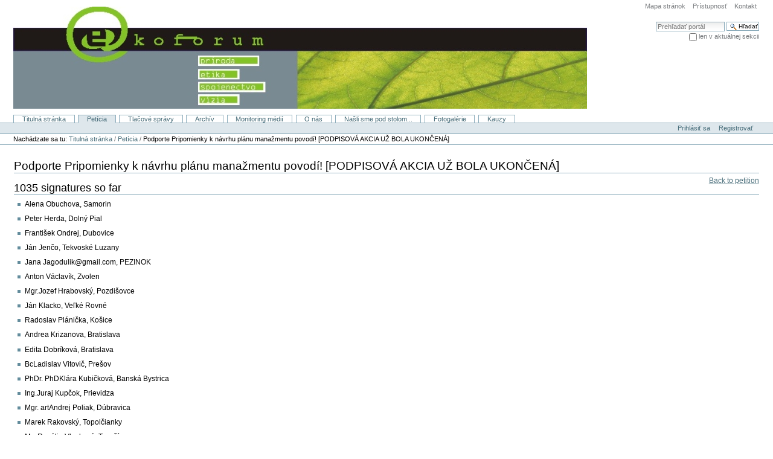

--- FILE ---
content_type: text/html;charset=utf-8
request_url: https://ekoforum.sk/peticia/vodny-plan/signers?b_start:int=180
body_size: 6077
content:



<!DOCTYPE html>

<html xmlns="http://www.w3.org/1999/xhtml" xml:lang="sk" lang="sk">

  
    
    
    
    


  <head>

    <meta http-equiv="Content-Type" content="text/html; charset=utf-8" />

    <meta name="generator" content="Plone - http://plone.org" />

    
      <base href="https://ekoforum.sk/peticia/vodny-plan/" /><!--[if lt IE 7]></base><![endif]-->
    

    
        <meta content="Napriek investíciám a opatreniam sa na Slovensku za posledných šesť rokov zhoršil ekologický stav viac ako 40 % vodných útvarov. Ďalšie zhoršenie hrozí kvôli priehradám a elektrárňam, ktoré plánuje ministerstvo životného prostredia napriek odporu miestnych komunít. Príkladom je kontroverzné vodné dielo Slatinka pri Zvolene či množstvo malých vodných elektrární na Hrone, Váhu aj Dunaji. 
Tieto stavby sú súčasťou návrhu Vodného plánu Slovenska, ktorý schváli vláda SR do konca tohto roka. Pred tým ho zverejnilo Ministerstvo životného prostredia SR na pripomienkovanie a to v termíne do 22. 6. 2015. 
Pomôžte nám presadiť vylúčenie škodlivých stavieb z vodného plánu a presadiť zelené opatrenia na ochranu vôd. 
" name="description" />

  
    <link rel="stylesheet" type="text/css" media="screen" href="https://ekoforum.sk/portal_css/Old%20Plone%203%20Custom%20Theme/reset-cachekey-e0dc01ab17cc56efdd907d2a9ead0f0c.css" />
    <style type="text/css" media="screen">@import url(https://ekoforum.sk/portal_css/Old%20Plone%203%20Custom%20Theme/base-cachekey-258a599d99bc4f5faf8a14f8ce17f934.css);</style>
    <link rel="stylesheet" type="text/css" media="screen" href="https://ekoforum.sk/portal_css/Old%20Plone%203%20Custom%20Theme/collective.js.jqueryui.custom.min-cachekey-efb215c8f24ea18baf14c9a8bf38208a.css" />
    <style type="text/css" media="screen">@import url(https://ekoforum.sk/portal_css/Old%20Plone%203%20Custom%20Theme/columns-cachekey-82c6e79fb139b165661a1c4221925c9e.css);</style>
    <link rel="stylesheet" type="text/css" media="screen" href="https://ekoforum.sk/portal_css/Old%20Plone%203%20Custom%20Theme/resourcetinymce.stylesheetstinymce-cachekey-45d4f9594ea535262a0f5366533a7b29.css" />
    <style type="text/css">@import url(https://ekoforum.sk/portal_css/Old%20Plone%203%20Custom%20Theme/print-cachekey-75a67ccebf38c9fd0f6ab71e60f3d5e4.css);</style>
    <link rel="stylesheet" type="text/css" media="screen" href="https://ekoforum.sk/portal_css/Old%20Plone%203%20Custom%20Theme/resourceplone.app.discussion.stylesheetsdiscussion-cachekey-65c3b68e4aba6f44b424df0cffa4118e.css" />
    <style type="text/css" media="screen">@import url(https://ekoforum.sk/portal_css/Old%20Plone%203%20Custom%20Theme/popoll-cachekey-57634d8736406c1c8f6dac63d26d1d05.css);</style>
    <style type="text/css">@import url(https://ekoforum.sk/portal_css/Old%20Plone%203%20Custom%20Theme/ploneboard-cachekey-b200d4528deb9b7ed4899fceb9de5ab5.css);</style>
    <style type="text/css" media="all">@import url(https://ekoforum.sk/portal_css/Old%20Plone%203%20Custom%20Theme/ploneCustom-cachekey-a319abdfb1127803dc3418f31c98e0cd.css);</style>

  
  
    <script type="text/javascript" src="https://ekoforum.sk/portal_javascripts/Old%20Plone%203%20Custom%20Theme/resourceplone.app.jquery-cachekey-ae186236f85e169c6badb5d3e36c8896.js"></script>
    <script type="text/javascript" src="https://ekoforum.sk/portal_javascripts/Old%20Plone%203%20Custom%20Theme/ie5fixes-cachekey-6140381332fbcb3ba982a801da6d133d.js"></script>
    <script type="text/javascript" src="https://ekoforum.sk/portal_javascripts/Old%20Plone%203%20Custom%20Theme/kupunoi18n-cachekey-afe4f53567f366886925a520c12ed8aa.js"></script>
    <script type="text/javascript" src="https://ekoforum.sk/portal_javascripts/Old%20Plone%203%20Custom%20Theme/jquery.highlightsearchterms-cachekey-7e27ecf234fc934275de0a575187a67a.js"></script>
    <script type="text/javascript" src="https://ekoforum.sk/portal_javascripts/Old%20Plone%203%20Custom%20Theme/kss-bbb-cachekey-8e531d00fd41a9cf586d91d1c16328a7.js"></script>
    <script type="text/javascript" src="https://ekoforum.sk/portal_javascripts/Old%20Plone%203%20Custom%20Theme/ckeditor_vars-cachekey-501608dccd8b87ef8a0ecd33e969b172.js"></script>


<title>Podporte Pripomienky k návrhu plánu manažmentu povodí! [PODPISOVÁ AKCIA UŽ BOLA UKONČENÁ]  &mdash; Ekoforum.sk</title>

        
    <link rel="canonical" href="https://ekoforum.sk/peticia/vodny-plan" />

    <link rel="shortcut icon" type="image/x-icon" href="https://ekoforum.sk/favicon.ico" />
    <link rel="apple-touch-icon" href="https://ekoforum.sk/touch_icon.png" />


<script type="text/javascript">
        jQuery(function($){
            if (typeof($.datepicker) != "undefined"){
              $.datepicker.setDefaults(
                jQuery.extend($.datepicker.regional['sk'],
                {dateFormat: 'dd.mm.yy'}));
            }
        });
        </script>




    <link rel="search" href="https://ekoforum.sk/@@search" title="Prehľadajte portál" />



        
        

        
        

        
        

        
        
    

  </head>

  <body class="template-signers portaltype-megaphone-action site-ekoforum_sk section-peticia subsection-vodny-plan icons-on userrole-anonymous" dir="ltr">
    <div id="visual-portal-wrapper">

      <div id="portal-top">
        <div id="portal-header">
    <p class="hiddenStructure">
  <a accesskey="2" href="https://ekoforum.sk/peticia/vodny-plan/signers?b_start:int=180#content">Preskočiť na obsah.</a> |

  <a accesskey="6" href="https://ekoforum.sk/peticia/vodny-plan/signers?b_start:int=180#portal-globalnav">Na navigáciu</a>
</p>

<ul id="portal-siteactions">

    <li id="siteaction-sitemap"><a href="https://ekoforum.sk/sitemap" accesskey="3" title="Mapa stránok">Mapa stránok</a></li>
    <li id="siteaction-accessibility"><a href="https://ekoforum.sk/accessibility-info" accesskey="0" title="Prístupnosť">Prístupnosť</a></li>
    <li id="siteaction-contact"><a href="https://ekoforum.sk/contact-info" accesskey="9" title="Kontakt">Kontakt</a></li>
</ul>

<div id="portal-searchbox">

    <form id="searchGadget_form" action="https://ekoforum.sk/@@search">

        <div class="LSBox">
        <label class="hiddenStructure" for="searchGadget">Hľadať</label>

        <input name="SearchableText" type="text" size="18" title="Prehľadať portál" placeholder="Prehľadať portál" accesskey="4" class="searchField" id="searchGadget" />

        <input class="searchButton" type="submit" value="Hľadať" />

        <div class="searchSection">
            <input id="searchbox_currentfolder_only" class="noborder" type="checkbox" name="path" value="/ekoforum_sk/peticia/vodny-plan" />
            <label for="searchbox_currentfolder_only" style="cursor: pointer">len v aktuálnej sekcii</label>
        </div>

        <div class="LSResult" id="LSResult"><div class="LSShadow" id="LSShadow"></div></div>
        </div>
    </form>

    <div id="portal-advanced-search" class="hiddenStructure">
        <a href="https://ekoforum.sk/@@search" accesskey="5">Rozšírené vyhľadávanie...</a>
    </div>

</div>

<a id="portal-logo" title="Ekoforum.sk" accesskey="1" href="https://ekoforum.sk">
    <img src="https://ekoforum.sk/logo.jpg" alt="Ekoforum.sk" title="Ekoforum.sk" height="169" width="950" /></a>


    <p class="hiddenStructure">Sekcie</p>

    <ul id="portal-globalnav"><li id="portaltab-index_html" class="plain"><a href="https://ekoforum.sk" title="">Titulná stránka</a></li><li id="portaltab-peticia" class="selected"><a href="https://ekoforum.sk/peticia" title="">Petícia</a></li><li id="portaltab-ts" class="plain"><a href="https://ekoforum.sk/ts" title="Tlačové výstupy siete EKOFÓRUM">Tlačové správy</a></li><li id="portaltab-archiv" class="plain"><a href="https://ekoforum.sk/archiv" title="Archív dokumentov, súborov, odkazov na weby, nahrávok, fotografií...">Archív</a></li><li id="portaltab-monitoring" class="plain"><a href="https://ekoforum.sk/monitoring" title="">Monitoring médií</a></li><li id="portaltab-o-nas" class="plain"><a href="https://ekoforum.sk/o-nas" title="Členovia siete EKOFÓRUM, základné informácie a dokumenty">O nás</a></li><li id="portaltab-nasli-sme-pod-stolom" class="plain"><a href="https://ekoforum.sk/nasli-sme-pod-stolom" title="">Našli sme pod stolom...</a></li><li id="portaltab-fotogalerie" class="plain"><a
    href="https://ekoforum.sk/fotogalerie" title="Fotogalérie">Fotogalérie</a></li><li id="portaltab-kauzy" class="plain"><a href="https://ekoforum.sk/kauzy" title="Prípady závažných porušení ústavných práv z celého Slovenska. (Právo na zdravé životné prostredie, ľudské a občianske práva). Autorkou plagátov je Elena Pätoprstá / Servisné centrum Ekofóra, s využitím podkladov dodaných miestnymi aktivistami. Použitie včítanie publikovania v médiách zdarma. Obdarujte ochranársku organizáciu podľa vlastného výberu. ">Kauzy</a></li></ul>


</div>

<div id="portal-personaltools-wrapper">

<h5 class="hiddenStructure">Osobné nástroje</h5>

<ul id="portal-personaltools" class="visualInline">
    

    
        <li id="personaltools-login">
            <a href="https://ekoforum.sk/login">Prihlásiť sa</a>
        </li>
    
    
        <li id="personaltools-join">
            <a href="https://ekoforum.sk/@@register">Registrovať</a>
        </li>
    

</ul>
</div>



<div id="portal-breadcrumbs">

    <span id="breadcrumbs-you-are-here">Nachádzate sa tu:</span>
    <span id="breadcrumbs-home">
        <a href="https://ekoforum.sk">Titulná stránka</a>
        <span class="breadcrumbSeparator">
            /
            
        </span>
    </span>
    <span id="breadcrumbs-1" dir="ltr">
        
            <a href="https://ekoforum.sk/peticia">Petícia</a>
            <span class="breadcrumbSeparator">
                /
                
            </span>
            
         
    </span>
    <span id="breadcrumbs-2" dir="ltr">
        
            
            
            <span id="breadcrumbs-current">Podporte Pripomienky k návrhu plánu manažmentu povodí! [PODPISOVÁ AKCIA UŽ BOLA UKONČENÁ] </span>
         
    </span>

</div>

<div id="fb-root"></div>    
<script type="text/javascript">
  /*<![CDATA[*/
  SimpleSocial.addSettings({"like_button_available": true, "like_button_color_scheme": "light", "like_button_width": 450, "channel_url": "https://ekoforum.sk/@@facebook-channel", "app_id": "375186079267020", "post_to_page_available": true, "like_button_types": ["Petition", "News Item", "Document", "Event"], "like_button_action": "like", "page_id": "https://www.facebook.com/pages/Ekof%C3%B3rum/125536767603637", "like_button_show_faces": true, "like_button_layout": "standard"});
  window.fbAsyncInit = function() {
    if (navigator.appVersion.indexOf('MSIE') != -1) {
        version = parseFloat(navigator.appVersion.split('MSIE')[1]);
        if (version <= 6) return;
    }
    SimpleSocial.connect(function(response) {
        if (response.connected) {
            SimpleSocial.processQueue();
        }
    });
  };
  (function(d){
    var js, id = 'facebook-jssdk', ref = d.getElementsByTagName('script')[0];
    if (d.getElementById(id)) {return;}
    js = d.createElement('script'); js.id = id; js.async = true;
    js.src = '//connect.facebook.net/en_US/all.js';
    ref.parentNode.insertBefore(js, ref);
  }(document));
  /*]]>*/
</script>

      </div>

      <div class="visualClear" id="clear-space-before-wrapper-table"><!-- --></div>

      <table id="portal-columns">
        <tbody>
          <tr>
            
                
                
                
            

            
            <td id="portal-column-content">

              <div id="viewlet-above-content"></div>

              
                <div class="">

                    

                    <span id="contentTopLeft"></span>
                    <span id="contentTopRight"></span>

                    

    <dl class="portalMessage info" id="kssPortalMessage" style="display:none">
        <dt>Info</dt>
        <dd></dd>
    </dl>



                    
                    <div id="content">
                      
                      
    

        
        <h1 class="documentFirstHeading">Podporte Pripomienky k návrhu plánu manažmentu povodí! [PODPISOVÁ AKCIA UŽ BOLA UKONČENÁ] </h1>
        




        
          <div class="megaphone-linkback">
            <a href="https://ekoforum.sk/peticia/vodny-plan">Back to petition</a>
          </div>
          <h2>
            1035
            signatures so far
          </h2>
          
          
          
            <ul class="megaphone-signers-list">
              <li>
                Alena Obuchova, Samorin
                
              </li>
              <li>
                Peter Herda, Dolný Pial
                
              </li>
              <li>
                František Ondrej, Dubovice
                
              </li>
              <li>
                Ján Jenčo, Tekvoské Luzany
                
              </li>
              <li>
                Jana Jagodulik@gmail.com, PEZINOK
                
              </li>
              <li>
                Anton Václavík, Zvolen
                
              </li>
              <li>
                Mgr.Jozef Hrabovský, Pozdišovce
                
              </li>
              <li>
                Ján Klacko, Veľké Rovné
                
              </li>
              <li>
                Radoslav Plánička, Košice
                
              </li>
              <li>
                Andrea Krizanova, Bratislava
                
              </li>
              <li>
                Edita Dobríková, Bratislava
                
              </li>
              <li>
                BcLadislav Vitovič, Prešov
                
              </li>
              <li>
                PhDr. PhDKlára Kubičková, Banská Bystrica
                
              </li>
              <li>
                Ing.Juraj Kupčok, Prievidza
                
              </li>
              <li>
                Mgr. artAndrej Poliak, Dúbravica
                
              </li>
              <li>
                Marek Rakovský, Topolčianky
                
              </li>
              <li>
                MgrRozália Vlasková, Trenčín
                
              </li>
              <li>
                Filip Korec, Humenné
                
              </li>
              <li>
                Ing.Juraj Melichár, Pezinok
                
              </li>
              <li>
                MgrAndrea Gážiová, Bratislava
                
              </li>
              <li>
                Ing.arch.Patrik Martin, Bratislava
                
              </li>
              <li>
                Ing.Peter Gloncak, Brdárka
                
              </li>
              <li>
                ing.vladimir zaujec, v zaluzie
                
              </li>
              <li>
                Mgr.Boris Záleta, Gelnica
                
              </li>
              <li>
                Dušan Kubiňák, Banská Bystrica
                
              </li>
              <li>
                Daniel Stupavský, Kostolište
                
              </li>
              <li>
                Ing. archRóbert Sekula, Hriňová
                
              </li>
              <li>
                BcKristína Nagyová, Bratislava
                
              </li>
              <li>
                IngJuraj Jakuš, Nové Mesto nad Váhom
                
              </li>
              <li>
                Jakub Sakala, Humenné
                
              </li>
            </ul>
          
          
            

    <!-- Navigation -->


  <div class="pagination listingBar">

    
    <a class="previous" href="https://ekoforum.sk/peticia/vodny-plan/signers?b_start:int=150">
      &laquo;
      Predchádzajúce: 30
    </a>

    
    <a class="next" href="https://ekoforum.sk/peticia/vodny-plan/signers?b_start:int=210">
      Ďalšie: 30
      &raquo;
    </a>

    
    <a class="first" href="https://ekoforum.sk/peticia/vodny-plan/signers?b_start:int=0">1</a>

    
    <span class="disabled">
       ...
    </span>

    
    <a href="https://ekoforum.sk/peticia/vodny-plan/signers?b_start:int=90">4</a>
    <a href="https://ekoforum.sk/peticia/vodny-plan/signers?b_start:int=120">5</a>
    <a href="https://ekoforum.sk/peticia/vodny-plan/signers?b_start:int=150">6</a>

    
    <span class="current">7</span>

    
    <a href="https://ekoforum.sk/peticia/vodny-plan/signers?b_start:int=210">8</a>
    <a href="https://ekoforum.sk/peticia/vodny-plan/signers?b_start:int=240">9</a>
    <a href="https://ekoforum.sk/peticia/vodny-plan/signers?b_start:int=270">10</a>

    
    <span class="disabled">
       ...
    </span>

    
    <a class="last" href="https://ekoforum.sk/peticia/vodny-plan/signers?b_start:int=1020">35</a>

  </div>





          
          <div class="megaphone-linkback">
            <a href="https://ekoforum.sk/peticia/vodny-plan">Back to petition</a>
          </div>
        

    

                    </div>
                    

                    

                    <span id="contentBottomLeft"></span>
                    <span id="contentBottomRight"></span>

                </div>
              

              <div id="viewlet-below-content">
</div>

            </td>
            

            
                
                
                
            
          </tr>
        </tbody>
      </table>
      

      <div class="visualClear" id="clear-space-before-footer"><!-- --></div>

      

        <div class="row">
    <div class="cell width-full position-0">

        <div id="portal-footer">
            <p>
                EKOFÓRUM - sieť 24 environmentálnych mimovládnych organizácií. Spoločný kontakt: info@ekoforum.sk, Švabinského 17, 851 01 Bratislava. 
            </p>
        </div>

    </div>
</div>
<div id="portal-colophon">
<div class="colophonWrapper">
<ul>
  <li>
    <a href="http://plone.org" title="Web-sídlo bolo vytvorené v open source systéme správy obsahu Plone CMS. Po kliknutí na link získate ďalšie informácie.">Vytvorené v Plone CMS</a>
  </li>
</ul>
</div>
</div>



      

      <div class="visualClear"><!-- --></div>
    </div>
</body>
</html>



--- FILE ---
content_type: text/css;charset=utf-8
request_url: https://ekoforum.sk/portal_css/Old%20Plone%203%20Custom%20Theme/resourceplone.app.discussion.stylesheetsdiscussion-cachekey-65c3b68e4aba6f44b424df0cffa4118e.css
body_size: 2596
content:

/* - ++resource++plone.app.discussion.stylesheets/discussion.css - */
@media screen {
/* https://ekoforum.sk/portal_css/++resource++plone.app.discussion.stylesheets/discussion.css?original=1 */
/* */
.discussion .hide {
display: none;
}
/* */
.discussion,
#commenting {
/* */
clear: both;
}
.comment {
}
.commentImage {
float: left;
margin-right: 0.5em;
height: 3.5em;
}
.commentImage a:link {
/* */
border: 0px;
}
.commentImage img {
}
.commentDate {
display: block;
font-size: 85%;
line-height: 1.5em;
padding-top: 0.5em;
color: #76797C;
}
.commentBody {
clear: both;
margin: 1em 0;
overflow: auto;
border: 1px solid #ccc;
}
.commentBody p {
float: left;
}
.discussion .documentByLine {
float: left;
margin-left: 0;
margin-bottom: 0.5em;
}
.commentActions {
float: right;
text-align: right;
}
.discussion .discreet {
color: #666666;
font-size: 85%;
}
.loginbutton {
margin-bottom: 1.25em;
}
.commentactionsform {
display: inline;
}
.replyTreeLevel0 {
margin-left: 0em;
}
.replyTreeLevel1 {
margin-left: 1em;
}
.replyTreeLevel2 {
margin-left: 2em;
}
.replyTreeLevel3 {
margin-left: 3em;
}
.replyTreeLevel4 {
margin-left: 4em;
}
.replyTreeLevel5 {
margin-left: 5em;
}
.replyTreeLevel6 {
margin-left: 6em;
}
.replyTreeLevel7 {
margin-left: 7em;
}
.replyTreeLevel8 {
margin-left: 8em;
}
.replyTreeLevel9 {
margin-left: 9em;
}
.replyTreeLevel10 {
margin-left: 10em;
}
.defaultuserimg {
border: 0;
}
/* */
.reply fieldset {
/* */
margin: 0 !important;
}
.reply .text-widget {
display: block;
}
.reply-to-comment-button {
display: none;
}
.cancelreplytocomment {
display: none;
}
/* */
#bulkactions {
text-align: left;
}
#dobulkaction {
margin: 0.3em 0;
}
.comment-publish-button {
float: left;
margin-right: 0.5em;
}
.comment-delete-button {
float: left;
}
#review-comments {
margin: 0;
width: 100%;
}
#review-comments tbody tr {
vertical-align: top
}
#fieldset-moderate-comments {
padding: 2em 1em;
}
/* */
.template-discussion-settings .unclickable {
opacity: 0.6;
filter: alpha(opacity = 50);
}
/* */
/* */
.row #dobulkaction {
margin: 0;
}
.row #commenting {
font-size: 80%;
}
.row #commenting .formControls {
margin: 0;
}
.row #commenting textarea,
.row .discussion textarea {
font: 100% Monaco, "Courier New", Courier, monospace;
width: 100%;
}
.row #commenting fieldset,
.row .discussion fieldset {
border: 0.1em solid #329fd7;
border-style: solid none none none;
}
.row #commenting legend,
.row .discussion legend {
padding: 0.5em 0.5em 0.5em 0;
font-size: 85%;
}
.row #commenting label,
.row .discussion label {
font-weight:bold;
}
/* */
.overlay-edit-comment textarea {
height: 10em;
}
}



--- FILE ---
content_type: text/css;charset=utf-8
request_url: https://ekoforum.sk/portal_css/Old%20Plone%203%20Custom%20Theme/ploneboard-cachekey-b200d4528deb9b7ed4899fceb9de5ab5.css
body_size: 1488
content:

/* XXX ERROR -- could not find 'ploneboard.css'*/

/* - ++resource++simplesocial.css - */
/* https://ekoforum.sk/portal_css/++resource++simplesocial.css?original=1 */
/* */
#portal-top {
z-index: 10;
}
#formfield-form-widgets-like_button_types .option {
display: block;
}

/* - wizard.css - */
@media screen {
/* https://ekoforum.sk/portal_css/wizard.css?original=1 */
/* */
.megaphone-linkback { float: right; }
/* */
#content-core table.megaphone-table {
margin: 0;
width: 100%;
}
#content-core .megaphone-table-list .even {
background-color: #eee;
}
#content-core .megaphone-table-list .odd {
background-color: #fff;
}
#content-core ul.megaphone-table-list {
list-style-type: none; list-style-image: none; margin: 0; padding: 0;
}
ul.megaphone-table-list li {
margin: 0;
}
ul.wizard-steps {
text-align: center;
}
#content-core ul.wizard-steps li {
display: inline;
margin-right: 1em;
}
.wizard-step-link.selected {
font-weight: bold;
font-size: 120%;
}
.wizard-buttons {
text-align: right;
}
.wizard-buttons .action {
float: right;
}
.edit-buttons-row {
border-top: solid 1px #8CACBB;
}
.action {
display: inline;
margin-right: 0.5em;
}
#wizard-step-formfields table.listing {
width: 100%;
margin: 0;
}
#content-core .fieldCollapsible {
margin: 0;
}
#content-core .fieldTitle {
margin: 0;
}
.fieldErrorBox .error {
border: none;
padding: 0;
}
#megaphone-preview {
overflow: inherit;
z-index: 9999;
width: 550px;
}
#megaphone-preview .visualPadding {
padding: 1em;
height: 350px;
}
}

